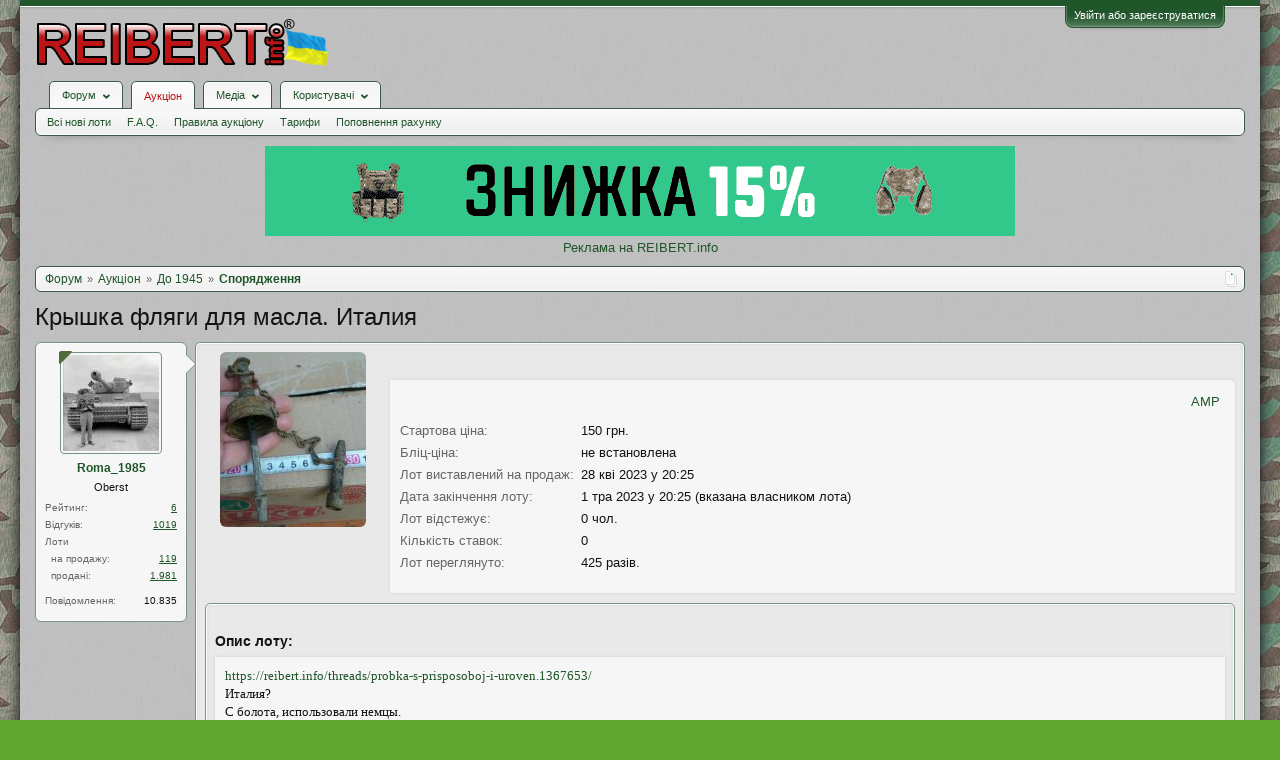

--- FILE ---
content_type: text/html; charset=UTF-8
request_url: https://reibert.info/lots/kryshka-fljagi-dlja-masla-italija.1021870/
body_size: 19420
content:
<!DOCTYPE html>
<html id="XenForo" lang="uk-UA" dir="LTR" class="Public NoJs GalleryLazyLoader LoggedOut NoSidebar  Responsive" xmlns:fb="http://www.facebook.com/2008/fbml">
<head>
  
    <meta charset="utf-8" />
    <meta http-equiv="X-UA-Compatible" content="IE=Edge,chrome=1" />
    
      <meta name="viewport" content="width=device-width, initial-scale=1" />
    
    
      <base href="https://reibert.info/" />
    

    <title>Крышка фляги для масла. Италия | REIBERT.info</title>

    <noscript><style>.JsOnly, .jsOnly { display: none !important; }</style></noscript>
    <link rel="stylesheet" href="css.php?css=xenforo,form,public&amp;style=5&amp;dir=LTR&amp;d=1769338662" />
    <link rel="stylesheet" href="css.php?css=AU_product_list,ak_au_similar_items_activ_lot,ak_au_similar_items_all_new,ak_lot,ak_message_user_info,au_countdown,au_lightbox,bootstrap,cssAukModificator,facebook,login_bar,message_user_info,social_login_buttons,toggleme_auto,toggleme_manual,xengallery_tab_links&amp;style=5&amp;dir=LTR&amp;d=1769338662" />


    

    
	<link href="styles/font-awesome/css/font-awesome.min.css" rel="stylesheet">


    <link rel="icon" href="https://reibert.info/favicon.ico" type="image/x-icon" />
        <link rel="shortcut icon" href="https://reibert.info/favicon.ico" type="image/x-icon" />

        <meta name="msapplication-square70x70logo" content="https://reibert.info/styles/soft_responsive/xenforo/favicon/windows-icon-70-70.png">

        <link rel="apple-touch-icon" href="https://reibert.info/styles/soft_responsive/xenforo/favicon/touch-icon-iphone.png"/>
        <link rel="apple-touch-icon" href="https://reibert.info/styles/soft_responsive/xenforo/favicon/apple-touch-icon.png" />
        <link rel="apple-touch-icon" sizes="57x57" href="https://reibert.info/styles/soft_responsive/xenforo/favicon/apple-touch-icon-57x57.png" />
        <link rel="apple-touch-icon" sizes="152x152" href="https://reibert.info/styles/soft_responsive/xenforo/favicon/touch-icon-ipad.png" />
        <link rel="apple-touch-icon" sizes="180x180" href="https://reibert.info/styles/soft_responsive/xenforo/favicon/touch-icon-iphone-retina.png" />
        <link rel="apple-touch-icon" sizes="167x167" href="https://reibert.info/styles/soft_responsive/xenforo/favicon/touch-icon-ipad-retina.png" />

        <link rel="apple-touch-icon-precomposed" href="https://reibert.info/styles/soft_responsive/xenforo/favicon/apple-touch-icon-precomposed.png" />
        <link rel="apple-touch-icon-precomposed" sizes="57x57" href="https://reibert.info/styles/soft_responsive/xenforo/favicon/apple-touch-icon-57x57-precomposed.png" />
    <link rel="alternate" type="application/rss+xml" title="RSS-стрічка для REIBERT.info" href="forums/-/index.rss" />
    
    
    <meta property="og:site_name" content="REIBERT.info"/>

	<meta property="og:image" content="https://reibert.info/data/attachments/20795/20795477-b46a4f3266d8b4a65b320d44c141a5e3.jpg"/>
	<meta name="twitter:image" content="https://reibert.info/data/attachments/20795/20795477-b46a4f3266d8b4a65b320d44c141a5e3.jpg">
	
<meta property="og:image:width" content="540">
<meta property="og:image:height" content="282">
<meta property="og:type" content="product"/>
<meta property="og:url" content="https://reibert.info/lots/kryshka-fljagi-dlja-masla-italija.1021870/"/>
<meta property="og:title" content="Крышка фляги для масла. Италия"/>

	<meta property="og:description" content="https://reibert.info/threads/probka-s-prisposoboj-i-uroven.1367653/
Италия?
С болота, использовали немцы.
Сталь.
С болота , состояние хорошее.
Диаметр резьбы 3,5 см с загибом 4 см"/>



	<meta property="fb:app_id" content="456922037729820"/>


    <meta http-equiv="cache-control" content="no-cache, no-store, must-revalidate">
<meta http-equiv="pragma" content="no-cache">
<meta http-equiv="expires" content="0">

  
        <!-- App Indexing for Google Search -->
        <link href="android-app://com.quoord.tapatalkpro.activity/tapatalk/reibert.info?location=index&page=1&perpage=20&channel=google-indexing" rel="alternate" />
        <link href="ios-app://307880732/tapatalk/reibert.info?location=index&page=1&perpage=20&channel=google-indexing" rel="alternate" />
        
         <link href="/var/www/reibert.info/mobiquo/smartbanner/manifest.json" rel="manifest">
         
        <meta name="apple-itunes-app" content="app-id=307880732, affiliate-data=at=10lR7C, app-argument=tapatalk://reibert.info?location=index&page=1&perpage=20" />
        



</head>

<body data-floating-nav="" data-sidebar-toggle="900px,Бокова панель">


  
    

<div id="loginBar">
	<div class="pageWidth">
		<div class="pageContent">	
			
			<h3 id="loginBarHandle">
				<label for="LoginControl"><a href="login/" class="concealed noOutline">Увійти або зареєструватися</a></label>
			</h3>
			
			<span class="helper"></span>

			
			
		</div>
	</div>
</div>
  

  <div id="headerMover">

    <header>
      


<div id="header">
	
	
	<div id="logoBlock">
	<div class="pageWidth">
		<div class="pageContent">
			
			
			<div id="logo"><div><a href="https://reibert.info/">
				<span></span>
				<img class="lazyload" data-src="styles/soft_responsive/xenforo/reibert/logo.png" alt="REIBERT.info" />
				
			</a></div></div>
			
			<span class="helper"></span>
			
		</div>
	</div>
</div>


	
	



	
	


<div id="navigationContainer">
<div id="navigation" class="pageWidth ">
	<div class="pageContent">
		<nav>

<div class="navTabs">
	<ul class="publicTabs">
	
		<!-- home -->
		
		

		<!-- extra tabs: home -->
		
		
		
		<!-- forums -->
		
			<li class="navTab forums Popup PopupControl PopupClosed">
			
				
					<a href="https://reibert.info/forums/" class="navLink forumsPopup" rel="Menu"><strong>Форум</strong></a>
					
					<div class="Menu JsOnly tabMenu forumsTabLinks" id="ForumsMenu">
						<div class="primaryContent menuHeader">
							<h3>Форум</h3>
							<div class="muted">Швидкі посилання</div>
						</div>
				
					
					

					<ul class="secondaryContent blockLinksList">
					
						
						
						
						<li><a href="find-new/posts" rel="nofollow">Останні повідомлення</a></li>
						

					
					</ul>

					
					
				</div>
			</li>
		
		
		
		<!-- extra tabs: middle -->
		
		
			
				<li class="navTab auctions selected">
			
				
					<a href="." class="navLink">Аукціон</a>
					<div class="tabLinks">
				
					
					

					<ul class="secondaryContent blockLinksList">
    
    
        <li><a class="ak_au_new_lots" href="?order=date&amp;filter_new_lots=1">Всі нові лоти</a></li>
    

    

    

    <li><a href="forums/aukcion-reibert-info.492/?prefix_id=20">F.A.Q.</a></li>

    <li><a href="threads/pravila-aukciona-reibert.596833/">Правила аукціону</a></li>

    <li><a href="threads/tarify-aukciona.905644/">Тарифи</a></li>
    <li><a href="credits/">Поповнення рахунку</a></li>

</ul>

					
					
						
						
					
				</div>
			</li>
			
		
			
				<li class="navTab xengallery Popup PopupControl PopupClosed">
			
				
					<a href="https://reibert.info/media/" class="navLink extraPopup" rel="Menu"><strong>Медіа</strong></a>
					
					<div class="Menu JsOnly tabMenu xengalleryTabLinks">
						<div class="primaryContent menuHeader">
							<h3>Медіа</h3>
							<div class="muted">Швидкі посилання</div>
						</div>
				
					
					

					

<ul class="secondaryContent blockLinksList xengallery">
	
	
	
	
		
		
	
	<li><a href="find-new/media" rel="nofollow">Нові медіа</a></li>
</ul>

					
					
				</div>
			</li>
			
		
		
		
		
		<!-- members -->
		
			<li class="navTab members Popup PopupControl PopupClosed">
			
				<a href="https://reibert.info/members/" class="navLink" rel="Menu"><strong>Користувачі</strong></a>
				
				
				<div class="Menu JsOnly tabMenu membersTabLinks">
					<div class="primaryContent menuHeader">
						<h3>Користувачі</h3>
						<div class="muted">Швидкі посилання</div>
					</div>
					
					

					<ul class="secondaryContent blockLinksList">
					
						<li><a href="members/">Видатні користувачі</a></li>
						
						<li><a href="online/">Зараз на форумі</a></li>
						<li><a href="recent-activity/">Нещодавня активність</a></li>
						<li><a href="find-new/profile-posts">Нові повідомлення профілю</a></li>
					
					</ul>

					
					
				</div>
			</li>
				

		
		<!-- extra tabs: end -->
		


		<!-- responsive popup -->
		<li class="navTab navigationHiddenTabs Popup PopupControl PopupClosed" style="display:none">	
						
			<a rel="Menu" class="navLink NoPopupGadget"><span class="menuIcon">Меню</span></a>
			
			<div class="Menu JsOnly blockLinksList primaryContent" id="NavigationHiddenMenu"></div>
		</li>


		<!-- no selection -->
		
		
	</ul>
	
	
</div>

<span class="helper"></span>


		</nav>	
	</div>
</div>
</div>
	
</div>

      
      
    </header>

    <div id="content" class="ak_lot">
      <div class="pageWidth">
        <div class="pageContent">
          <!-- main content area -->

          

          

          <div class="overflow_container DesktopOnly">
    <p align="center"><a href="https://specprom-kr.com.ua/militari?utm_source=reibert&utm_medium=banner_up" target="_blank" rel="noopener">
            <img class="lazyload" data-src="https://reibert.info/images/specprom750_2.gif" border="0"
                                                    alt="SPECPROM-KR - новинки тактичного спорядження"></a></p>
    <p align="center"><a href="https://reibert.info/threads/398252/">Реклама на REIBERT.info</a></p>
</div>

          
            <div class="breadBoxTop ">
              
              

<script defer="defer" type="application/javascript">

    var showHomeLink = false;
    var selectedTabId = "auctions";
    var homeTabId = {"_response":"forums"};
    var selectedTab = {"title":"\u0410\u0443\u043a\u0446\u0456\u043e\u043d","href":".","linksTemplate":"auction_navigation_tab","can_create_new_lot":true,"visitor":{},"position":"middle"};
    var navigation = [{"href":"auctions\/do-1945.25\/","value":"\u0414\u043e 1945"},{"href":"auctions\/sporjadzhennja.34\/","value":"\u0421\u043f\u043e\u0440\u044f\u0434\u0436\u0435\u043d\u043d\u044f"}];
    var homeTab = {"title":"\u0424\u043e\u0440\u0443\u043c","href":"https:\/\/reibert.info\/forums\/"};
    var homeLink = "https://reibert.info/forums/";
    var phrase_home = "Головна"
    var position = 1

    var obj_breadcrumb_schema_org = {
        "@context": "https://schema.org/",
        "@type": "BreadcrumbList",
        "itemListElement": []
    }


    function createItem(obj){    
        var ob = {
            "@type": "ListItem",
            "position": position,
            "item": {
                "@id": ( obj.link === '.')? window.location.origin : obj.link,
                "name": obj.name,
            }
        }

        position = ++position;

        return ob;
    }

    if (showHomeLink){
        obj_breadcrumb_schema_org.itemListElement.push(createItem(
            {
                name: phrase_home,
                link: homeLink,
            }
        ));
    } else if (selectedTabId != homeTabId){
        obj_breadcrumb_schema_org.itemListElement.push(createItem(
            {
                name: homeTab.title,
                link: homeTab.href,
            }
        ));
    }


    if (selectedTab){
        obj_breadcrumb_schema_org.itemListElement.push(createItem(
            {
                name: selectedTab.title,
                link: selectedTab.href,
            }
        ));
    }

    if (navigation){

        navigation.map(function (item){

            obj_breadcrumb_schema_org.itemListElement.push(createItem(
                {
                    name: item.value,
                    link: window.location.origin +'/'+ item.href,
                }
            ));
        });
    }

    var el = document.createElement('script');
    el.type = 'application/ld+json';
    el.text = JSON.stringify(obj_breadcrumb_schema_org);
    document.head.appendChild(el)

</script>

<nav>
    
        
            
        
            
        
    

    <fieldset class="breadcrumb">
        <a href="misc/quick-navigation-menu" class="OverlayTrigger jumpMenuTrigger" data-cacheOverlay="true" title="Відкрити швидку навігацію"><!--Перейти до...--></a>

        <div class="boardTitle"><strong>REIBERT.info</strong></div>

        <span class="crumbs">
			
        <span class="crust homeCrumb">
        <a href="https://reibert.info/forums/" class="crumb"><span>Форум</span></a>
        <span class="arrow"><span></span></span>
        </span>
        

        
            <span class="crust selectedTabCrumb">
            <a href="." class="crumb"><span>Аукціон</span></a>
            <span class="arrow"><span>&gt;</span></span>
            </span>
        

        
            
                <span class="crust">
                <a href="auctions/do-1945.25/" class="crumb"><span>До 1945</span></a>
                <span class="arrow"><span>&gt;</span></span>
                </span>
            
                <span class="crust">
                <a href="auctions/sporjadzhennja.34/" class="crumb"><span>Спорядження</span></a>
                <span class="arrow"><span>&gt;</span></span>
                </span>
            
        
        </span>
    </fieldset>
</nav>


            </div>
          

          










          <!--[if lt IE 8]>
          <p class="importantMessage">Ви використовуєте застарілий браузер. Цей та інші сайти можуть Відображатися в ньому некоректно.<br />Необхідно оновити браузер або спробувати використовувати <a href="https://www.google.com/chrome" target="_blank">інший</a>.</p>
          <![endif]-->

          
            
	

	

          

          
            
              <!-- h1 title, description -->
              <div class="titleBar">
                
                <h1>
    
    Крышка фляги для масла. Италия
    
    
    
    
    
</h1>

                
              </div>
            
          

          

          <!-- main template -->
          

<link rel="amphtml" href="https://reibert.info/lots-amp/kryshka-fljagi-dlja-masla-italija.1021870/">



<script type="application/javascript">
    var lots = {"auction_id":1021870,"user_id":44510,"title":"\u041a\u0440\u044b\u0448\u043a\u0430 \u0444\u043b\u044f\u0433\u0438 \u0434\u043b\u044f \u043c\u0430\u0441\u043b\u0430. \u0418\u0442\u0430\u043b\u0438\u044f","message":"[URL]https:\/\/reibert.info\/threads\/probka-s-prisposoboj-i-uroven.1367653\/[\/URL]\n\u0418\u0442\u0430\u043b\u0438\u044f?\n\u0421 \u0431\u043e\u043b\u043e\u0442\u0430, \u0438\u0441\u043f\u043e\u043b\u044c\u0437\u043e\u0432\u0430\u043b\u0438 \u043d\u0435\u043c\u0446\u044b.\n\u0421\u0442\u0430\u043b\u044c.\n\u0421 \u0431\u043e\u043b\u043e\u0442\u0430 , \u0441\u043e\u0441\u0442\u043e\u044f\u043d\u0438\u0435 \u0445\u043e\u0440\u043e\u0448\u0435\u0435.\n\u0414\u0438\u0430\u043c\u0435\u0442\u0440 \u0440\u0435\u0437\u044c\u0431\u044b 3,5 \u0441\u043c \u0441 \u0437\u0430\u0433\u0438\u0431\u043e\u043c 4 \u0441\u043c","status":"finalized","archived":0,"image":null,"min_bid":150,"buy_now":null,"bids":0,"sales":0,"availability":1,"top_bid":0,"top_bidder":0,"placement_date":1682702757,"expiration_date":1682961957,"disadvantage":"<p>\u041d\u043e\u0440\u043c<\/p>","data_array":"a:0:{}","count_question":0,"auction_category_id":34,"delivery_id":0,"delivery_info":"","delivery_nal_pay":0,"payment_id":0,"payment_info":"","isdel":0,"del_reason":null,"expired_flag":0,"no_pay_time":0,"new_expiration_date":0,"reedit_count":12,"have_waitforpay_alert":0,"have_send_alert":0,"have_take_alert":0,"have_buyer_take_alert":0,"count_lot_watch":0,"auto_reedit_lot":0,"auto_reedit_count":0,"buyout_price":0,"premature_sale":0,"union_price":150,"have_nal_pay":0,"is_interesting":0,"no_interesting":0,"payment_deadline_clicks":0,"wait_confirm_clicks":0,"copy":0,"quantity_copies":1,"duplicate_lot":931830,"lot_type":0,"prefix_id":0,"date_of_sale":0,"auto_promotion_lot":0,"send_interesting_lot":0,"first_min_bid":149,"first_buyout_price":0,"allow_offer_price":1,"hide_lot":0,"only_positive_balance":0,"lot_status_date":1682962014,"bid_id":null,"bid_auction_id":null,"bid_user_id":null,"amount":null,"bid_status":null,"bid_data_array":null,"auction_amount":1,"balance":1,"only_cod":0,"only_not_ignore":0,"only_over_one_month":0,"image_order":false,"status_promotion":null,"end_promotion":null,"type_promotion":null,"promotion_id":null,"price_promotion":null,"primary_image":{"attachment_id":22659767,"data_id":20795477,"content_type":"lots","content_id":1021870,"attach_date":1678549031,"temp_hash":"","unassociated":0,"view_count":81,"primary_image":1,"filename":"IMG_20221002_175013.jpg","file_size":629635,"file_hash":"b46a4f3266d8b4a65b320d44c141a5e3","file_path":"%INTERNAL%\/lots\/%FLOOR%\/%DATA_ID%-%HASH%.data","width":1852,"height":2207,"thumbnail_width":146,"thumbnail_height":175,"thumbnailUrl":"data\/attachments\/20795\/20795477-b46a4f3266d8b4a65b320d44c141a5e3.jpg","deleteUrl":"attachments\/img_20221002_175013-jpg.22659767\/delete","viewUrl":"attachments\/img_20221002_175013-jpg.22659767\/","extension":"jpg","order":5},"attachments":{"22659765":{"attachment_id":22659765,"data_id":20795475,"content_type":"lots","content_id":1021870,"attach_date":1678549031,"temp_hash":"","unassociated":0,"view_count":26,"primary_image":0,"filename":"IMG_20221002_175033.jpg","file_size":543021,"file_hash":"49f842ef3a12e7f667493fbe391f542f","file_path":"%INTERNAL%\/lots\/%FLOOR%\/%DATA_ID%-%HASH%.data","width":1661,"height":1971,"thumbnail_width":147,"thumbnail_height":175,"thumbnailUrl":"data\/attachments\/20795\/20795475-49f842ef3a12e7f667493fbe391f542f.jpg","deleteUrl":"attachments\/img_20221002_175033-jpg.22659765\/delete","viewUrl":"attachments\/img_20221002_175033-jpg.22659765\/","extension":"jpg","order":5},"22659766":{"attachment_id":22659766,"data_id":20795476,"content_type":"lots","content_id":1021870,"attach_date":1678549031,"temp_hash":"","unassociated":0,"view_count":31,"primary_image":0,"filename":"IMG_20221002_175055.jpg","file_size":545726,"file_hash":"2df2dd77f2435fffc9dc9b21f8e9198e","file_path":"%INTERNAL%\/lots\/%FLOOR%\/%DATA_ID%-%HASH%.data","width":1539,"height":2282,"thumbnail_width":118,"thumbnail_height":175,"thumbnailUrl":"data\/attachments\/20795\/20795476-2df2dd77f2435fffc9dc9b21f8e9198e.jpg","deleteUrl":"attachments\/img_20221002_175055-jpg.22659766\/delete","viewUrl":"attachments\/img_20221002_175055-jpg.22659766\/","extension":"jpg","order":5},"22659767":{"attachment_id":22659767,"data_id":20795477,"content_type":"lots","content_id":1021870,"attach_date":1678549031,"temp_hash":"","unassociated":0,"view_count":81,"primary_image":1,"filename":"IMG_20221002_175013.jpg","file_size":629635,"file_hash":"b46a4f3266d8b4a65b320d44c141a5e3","file_path":"%INTERNAL%\/lots\/%FLOOR%\/%DATA_ID%-%HASH%.data","width":1852,"height":2207,"thumbnail_width":146,"thumbnail_height":175,"thumbnailUrl":"data\/attachments\/20795\/20795477-b46a4f3266d8b4a65b320d44c141a5e3.jpg","deleteUrl":"attachments\/img_20221002_175013-jpg.22659767\/delete","viewUrl":"attachments\/img_20221002_175013-jpg.22659767\/","extension":"jpg","order":5},"22659768":{"attachment_id":22659768,"data_id":20795478,"content_type":"lots","content_id":1021870,"attach_date":1678549031,"temp_hash":"","unassociated":0,"view_count":25,"primary_image":0,"filename":"IMG_20221002_175118.jpg","file_size":609410,"file_hash":"15429c9e0b2c3250f1cbe9070b54682a","file_path":"%INTERNAL%\/lots\/%FLOOR%\/%DATA_ID%-%HASH%.data","width":1972,"height":1762,"thumbnail_width":175,"thumbnail_height":156,"thumbnailUrl":"data\/attachments\/20795\/20795478-15429c9e0b2c3250f1cbe9070b54682a.jpg","deleteUrl":"attachments\/img_20221002_175118-jpg.22659768\/delete","viewUrl":"attachments\/img_20221002_175118-jpg.22659768\/","extension":"jpg","order":5}},"extra_data":[],"open_disput_count":0,"current_price":150,"original_lot_Info":{"auction_id":931830,"user_id":44510,"title":"\u041a\u0440\u044b\u0448\u043a\u0430 \u0444\u043b\u044f\u0433\u0438 \u0434\u043b\u044f \u043c\u0430\u0441\u043b\u0430. \u0418\u0442\u0430\u043b\u0438\u044f","message":"[URL]https:\/\/reibert.info\/threads\/probka-s-prisposoboj-i-uroven.1367653\/[\/URL]\n\u0418\u0442\u0430\u043b\u0438\u044f?\n\u0421 \u0431\u043e\u043b\u043e\u0442\u0430, \u0438\u0441\u043f\u043e\u043b\u044c\u0437\u043e\u0432\u0430\u043b\u0438 \u043d\u0435\u043c\u0446\u044b.","status":"finalized","archived":0,"image":"-1","min_bid":149,"buy_now":null,"bids":0,"sales":0,"availability":1,"top_bid":0,"top_bidder":0,"placement_date":1678279616,"expiration_date":1678538816,"disadvantage":"\u041d\u043e\u0440\u043c","data_array":"a:0:{}","count_question":7,"auction_category_id":34,"delivery_id":0,"delivery_info":"","delivery_nal_pay":0,"payment_id":0,"payment_info":"","isdel":0,"del_reason":null,"expired_flag":0,"no_pay_time":0,"new_expiration_date":0,"reedit_count":32,"have_waitforpay_alert":0,"have_send_alert":0,"have_take_alert":0,"have_buyer_take_alert":0,"count_lot_watch":0,"auto_reedit_lot":0,"auto_reedit_count":6,"buyout_price":0,"premature_sale":0,"union_price":149,"have_nal_pay":2,"is_interesting":0,"no_interesting":1,"payment_deadline_clicks":0,"wait_confirm_clicks":0,"copy":0,"quantity_copies":1,"duplicate_lot":0,"lot_type":0,"prefix_id":0,"date_of_sale":0,"auto_promotion_lot":0,"send_interesting_lot":0,"first_min_bid":150,"first_buyout_price":0,"allow_offer_price":0,"hide_lot":0,"only_positive_balance":0,"lot_status_date":1678538866},"messageHtml":"<a href=\"https:\/\/reibert.info\/threads\/probka-s-prisposoboj-i-uroven.1367653\/\" class=\"internalLink\">https:\/\/reibert.info\/threads\/probka-s-prisposoboj-i-uroven.1367653\/<\/a><br \/>\n\u0418\u0442\u0430\u043b\u0438\u044f?<br \/>\n\u0421 \u0431\u043e\u043b\u043e\u0442\u0430, \u0438\u0441\u043f\u043e\u043b\u044c\u0437\u043e\u0432\u0430\u043b\u0438 \u043d\u0435\u043c\u0446\u044b.<br \/>\n\u0421\u0442\u0430\u043b\u044c.<br \/>\n\u0421 \u0431\u043e\u043b\u043e\u0442\u0430 , \u0441\u043e\u0441\u0442\u043e\u044f\u043d\u0438\u0435 \u0445\u043e\u0440\u043e\u0448\u0435\u0435.<br \/>\n\u0414\u0438\u0430\u043c\u0435\u0442\u0440 \u0440\u0435\u0437\u044c\u0431\u044b 3,5 \u0441\u043c \u0441 \u0437\u0430\u0433\u0438\u0431\u043e\u043c 4 \u0441\u043c"};
    var obj_ak_lot = {
        "@context": "https://schema.org/",
        "@type": "Product",
        "name": "Крышка фляги для масла. Италия",
        "image": "https://reibert.info/attachments/img_20221002_175013-jpg.22659767/",
        "description": lots.message,
        "category": "Спорядження",
        "disambiguatingDescription": "Продаж військового спорядження та екіпірування до 1945 року.",
        "offers": {
            "@type": "AggregateOffer",
            "lowPrice": "150",
            "price": "150",
            "priceCurrency": "UAH",
            "availabilityEnds": "1 тра 2023 у 20:25",
            "url": "https://reibert.info/lots/kryshka-fljagi-dlja-masla-italija.1021870/",
        },
        "startDate": "28 кві 2023 у 20:25"
    };

    var el = document.createElement('script');
    el.type = 'application/ld+json';
    el.text = JSON.stringify(obj_ak_lot);
    document.head.appendChild(el)
</script>








<!--marlboro-->



<!--marlboro and-->






    






<script defer="defer" type="application/javascript">
    var obj_shema_org = {
        "@context": "https://schema.org/",
        "@type": "Person",
        "name": "Roma_1985",
        "image": "https://reibert.info/data/avatars/m/44/44510.jpg?1586513748",
        "jobTitle": "Oberst",
        "gender": "Чоловіча"
    };


    var el = document.createElement('script');
    el.type = 'application/ld+json';
    el.text = JSON.stringify(obj_shema_org);
    document.head.appendChild(el)
</script>


<div class="messageUserInfo">
    <div class="messageUserBlock">
        
            <div class="avatarHolder">
                <span class="helper"></span>
                <a href="members/roma_1985.44510/" class="avatar Av44510m" data-avatarhtml="true"><img src="data/avatars/m/44/44510.jpg?1586513748" width="96" height="96" alt="Roma_1985" /></a>
                
                    <span class="Tooltip onlineMarker" title="Онлайн" data-offsetX="-22" data-offsetY="-8"></span>
                <!-- slot: message_user_info_avatar -->
            </div>
        

        
            
                <h3 class="userText">
                    <a href="members/roma_1985.44510/" class="username" dir="auto">Roma_1985</a>
                    <em class="userTitle">Oberst</em>
                    
                    <!-- slot: message_user_info_text -->
                </h3>
            

    <div class="extraUserInfo extraUserInfo-auction">
        <dl class="pairsJustified">
            <dt>Рейтинг:</dt>
            <dd><a style="text-decoration:underline;" href="members/44510#auction_tab">6</a></dd>
        </dl>
        
            <dl class="pairsJustified">
                <dt>Відгуків:</dt>
                <dd><a style="text-decoration:underline;" href="auction-history/reviews?user_id=44510">1019</a></dd>
            </dl>
        
        <dl class="pairsJustified lots">
            <dt>Лоти</dt>
            <dd></dd>
        </dl>
        <dl class="pairsJustified extra">
            <dt>&nbsp;&nbsp;на продажу:</dt>
            <dd><a style="text-decoration:underline;" href="auction/roma_1985.44510/">119</a></dd>
        </dl>
        <dl class="pairsJustified extra">
            <dt>&nbsp;&nbsp;продані:</dt>
            <dd><a style="text-decoration:underline;" href="auction/roma_1985.44510/sold">1.981</a></dd>
        </dl>
    </div>


            
                <div class="extraUserInfo">
                    
                        
                            

                            

                            
                                <dl class="pairsJustified">
                                    <dt>Повідомлення:</dt>
                                    <dd><a href="search/member?user_id=44510" class="concealed" rel="nofollow">10.835</a></dd>
                                </dl>
                            

                            

                            


                            

                            

                            


                            

                            

                        
                        
                    
                </div>
            

        

        <span class="arrow"><span></span></span>
    </div>
</div>

<div id="lot_page" class="primaryContent">

    
        <div class="primary_image">
            <a class="LbTrigger" data-href="misc/lightbox" target="_blank" href="attachments/img_20221002_175013-jpg.22659767/">
                <img src="data/attachments/20795/20795477-b46a4f3266d8b4a65b320d44c141a5e3.jpg" alt="Крышка фляги для масла. Италия" class="LbImage"/>
            </a>
        </div>
    

    <div class="mixdata">
        





    
         <div class="AuctionInfo primaryContent">
                

                

                
            </div>
    
    
        
    

    

        <div class="AuctionInfo primaryContent primary_info">

    <div class="top_content_main">
    <div class="first_block">
        <div id="user_panel">
            <a class="primary"
               href="https://reibert.info/lots-amp/kryshka-fljagi-dlja-masla-italija.1021870/">AMP</a>
            
        </div>
    </div>
</div>





    

    <div class="section">

        

<div class="primaryInfoText primaryShortInfoGrid">
    <div>
        <span class="lot_page__primary_info__fieldName">
            Стартова ціна:
        </span>
    </div>
    <div>
        150 грн.
    </div>
</div>


    <div class="primaryInfoText primaryShortInfoGrid">
        <div>
                    <span class="lot_page__primary_info__fieldName">
                        Бліц-ціна:
                    </span>
        </div>
        <div>
            не встановлена
        </div>
    </div>


<div class="primaryInfoText primaryInfoGrid">
    <div>
        <span class="lot_page__primary_info__fieldName">
            Лот виставлений на продаж:
        </span>
    </div>
    <div>
        28 кві 2023 у 20:25
    </div>
</div>
<div class="primaryInfoText primaryInfoGrid">
    <div>
                <span class="lot_page__primary_info__fieldName">
                    Дата закінчення лоту:
                </span>
    </div>
    <div>
        
            1 тра 2023 у 20:25 (вказана власником лота)
            
    </div>
</div>



<div class="primaryInfoText primaryShortInfoGrid">
    <div>
                <span class="lot_page__primary_info__fieldName">
                    Лот відстежує:
                </span>
    </div>
    <div>
        0 чол.
    </div>
</div>



<div class="primaryInfoText primaryShortInfoGrid">
    <div>
                <span class="lot_page__primary_info__fieldName">
                    Кількість ставок:
                </span>
    </div>
    <div>
        0
    </div>
</div>

<div class="primaryInfoText primaryShortInfoGrid">
    <div>
                <span class="lot_page__primary_info__fieldName">
                    Лот переглянуто:
                </span>
    </div>
    <div>
        
            425 разів.
        
    </div>
</div>



        

        


        
    </div>

    
<div class="section bid_button">
    

    

    



    

        

        

        

        

        
            
        

        

    
</div>




    
</div>

    </div>
    <div class="section secondaryInfoData">
        
    
        

        

    









<div class="primaryContent">
    
           <div class="secondaryContent">
        <h3 class="textHeading">
            Опис лоту:
        </h3>
        <article>
            <blockquote class="messageText ugc baseHtml">
               <a href="https://reibert.info/threads/probka-s-prisposoboj-i-uroven.1367653/" class="internalLink">https://reibert.info/threads/probka-s-prisposoboj-i-uroven.1367653/</a><br />
Италия?<br />
С болота, использовали немцы.<br />
Сталь.<br />
С болота , состояние хорошее.<br />
Диаметр резьбы 3,5 см с загибом 4 см
            </blockquote>
        </article>
    </div>
    
    
           <div class="secondaryContent">
        <h3 class="textHeading">
            Недоліки лоту:
        </h3>
        <article>
            <blockquote class="messageText ugc baseHtml">
               <p>Норм</p>
            </blockquote>
        </article>
    </div>
    
</div>
<div class="primaryContent">
    <h3 class="textHeading">Додаткові зображення лоту:</h3>
    <div id="gallery">
        
            
                <a class="LbTrigger" data-href="misc/lightbox" target="_blank" href="attachments/img_20221002_175033-jpg.22659765/">
                    <img src="data/attachments/20795/20795475-49f842ef3a12e7f667493fbe391f542f.jpg" alt="Крышка фляги для масла. Италия" class="LbImage"/>
                </a>
            
        
            
                <a class="LbTrigger" data-href="misc/lightbox" target="_blank" href="attachments/img_20221002_175055-jpg.22659766/">
                    <img src="data/attachments/20795/20795476-2df2dd77f2435fffc9dc9b21f8e9198e.jpg" alt="Крышка фляги для масла. Италия" class="LbImage"/>
                </a>
            
        
            
        
            
                <a class="LbTrigger" data-href="misc/lightbox" target="_blank" href="attachments/img_20221002_175118-jpg.22659768/">
                    <img src="data/attachments/20795/20795478-15429c9e0b2c3250f1cbe9070b54682a.jpg" alt="Крышка фляги для масла. Италия" class="LbImage"/>
                </a>
            
        
    </div>
</div>



<div class="secondaryContent">
    <div id="similarlist">


        
            <noindex>
<div class="similar_items_all">
    <div class="iheader_block">
        <div class="ilink">


        </div>
        <div class="iheader"><h3 class="textHeading">Інші лоти продавця</h3></div>
    </div>
    <ol>
        
            <li class="secondaryContent">

                <div class="iimage auctionimage">
                    <a href="lots/pedal-upravlenija-s-texniki.855930/">
                        <img src="data/attachments/20114/20114477-534d75ec318e6be15a8e68c2f20c16de.jpg" alt="Педаль управления с техники."  class="avatar"/>
                    </a>
                </div>
                <div class="iinfo">
                    <div class="ititle"><a  style="font-weight: bold;" href="lots/pedal-upravlenija-s-texniki.855930/">Педаль управления с техники.</a></div>
                    
                    <div class="secondRow">
                        <div class="idesc">БТР скорее всего 250/251
Рейх.
Прочная деталь.+ Бонус.
На болтах видно...</div>
                    </div>
                </div>
                <div class="iprice">250 грн.</div>
            </li>
        
            <li class="secondaryContent">

                <div class="iimage auctionimage">
                    <a href="lots/tormoznaja-kolodka-moto.1291198/">
                        <img src="data/attachments/23417/23417390-688deea3b43a13cf30fc860b3d099421.jpg" alt="Тормозная колодка,мото."  class="avatar"/>
                    </a>
                </div>
                <div class="iinfo">
                    <div class="ititle"><a  style="font-weight: bold;" href="lots/tormoznaja-kolodka-moto.1291198/">Тормозная колодка,мото.</a></div>
                    
                    <div class="secondRow">
                        <div class="idesc">https://reibert.info/threads/detal-sluchajno-ne-s-motocikla.1458956/#pos...</div>
                    </div>
                </div>
                <div class="iprice">150 грн.</div>
            </li>
        
            <li class="secondaryContent">

                <div class="iimage auctionimage">
                    <a href="lots/kpp-renault-ahn-i-avtozapchasti.1705081/">
                        <img src="data/attachments/19203/19203163-84aac5e8b35a807eaf19999285da5bcc.jpg" alt="Кпп Renault AHN и автозапчасти."  class="avatar"/>
                    </a>
                </div>
                <div class="iinfo">
                    <div class="ititle"><a  style="font-weight: bold;" href="lots/kpp-renault-ahn-i-avtozapchasti.1705081/">Кпп Renault AHN и автозапчасти.</a></div>
                    
                    <div class="secondRow">
                        <div class="idesc">https://reibert.info/threads/detali-s-vmv-na-opredelenie.1198114/ по...</div>
                    </div>
                </div>
                <div class="iprice">11000 грн.</div>
            </li>
        
            <li class="secondaryContent">

                <div class="iimage auctionimage">
                    <a href="lots/kryshka-s-texniki.1251653/">
                        <img src="data/attachments/23454/23454820-5c65171ac973419a6137fbbfce4fffca.jpg" alt="Крышка с техники"  class="avatar"/>
                    </a>
                </div>
                <div class="iinfo">
                    <div class="ititle"><a  style="font-weight: bold;" href="lots/kryshka-s-texniki.1251653/">Крышка с техники</a></div>
                    
                    <div class="secondRow">
                        <div class="idesc">https://reibert.info/threads/disk-avtomobilja.1458225/#post-15954999...</div>
                    </div>
                </div>
                <div class="iprice">199 грн.</div>
            </li>
        
            <li class="secondaryContent">

                <div class="iimage auctionimage">
                    <a href="lots/sjomnik-podshipnikov-vmv.1480292/">
                        <img src="data/attachments/23368/23368094-a8eb4dfa8be279485939d3ca25ec61d2.jpg" alt="Съёмник подшипников .ВМВ."  class="avatar"/>
                    </a>
                </div>
                <div class="iinfo">
                    <div class="ititle"><a  style="font-weight: bold;" href="lots/sjomnik-podshipnikov-vmv.1480292/">Съёмник подшипников .ВМВ.</a></div>
                    
                    <div class="secondRow">
                        <div class="idesc">Сброс по немцах.</div>
                    </div>
                </div>
                <div class="iprice">202 грн.</div>
            </li>
        
            <li class="secondaryContent">

                <div class="iimage auctionimage">
                    <a href="lots/detal-s-texniki-wh.1473640/">
                        <img src="data/attachments/24932/24932601-ab5ad41fc397816cd764c06096aed987.jpg" alt="Деталь с техники WH."  class="avatar"/>
                    </a>
                </div>
                <div class="iinfo">
                    <div class="ititle"><a  style="font-weight: bold;" href="lots/detal-s-texniki-wh.1473640/">Деталь с техники WH.</a></div>
                    
                    <div class="secondRow">
                        <div class="idesc">Какой то клапан ? 
По 44 году, с немецкой техники</div>
                    </div>
                </div>
                <div class="iprice">150 грн.</div>
            </li>
        
            <li class="secondaryContent">

                <div class="iimage auctionimage">
                    <a href="lots/shpora-kavalerijskaja-vermaxt.1669124/">
                        <img src="data/attachments/25539/25539197-77fec3d1f879fb9b3669b99af70f98af.jpg" alt="Шпора кавалерийская, Вермахт"  class="avatar"/>
                    </a>
                </div>
                <div class="iinfo">
                    <div class="ititle"><a  style="font-weight: bold;" href="lots/shpora-kavalerijskaja-vermaxt.1669124/">Шпора кавалерийская, Вермахт</a></div>
                    
                    <div class="secondRow">
                        <div class="idesc">С болота, с ремешком. 1944 й …
Клейм не видел.
Латунная.
Есть подгиб.</div>
                    </div>
                </div>
                <div class="iprice">300 грн.</div>
            </li>
        
            <li class="secondaryContent">

                <div class="iimage auctionimage">
                    <a href="lots/za-xrabrost-4-st.1740282/">
                        <img src="data/attachments/26452/26452053-d9fcff77a7d2eb40a0e8a308daf5ba2c.jpg" alt="За Храбрость 4 ст."  class="avatar"/>
                    </a>
                </div>
                <div class="iinfo">
                    <div class="ititle"><a  style="font-weight: bold;" href="lots/za-xrabrost-4-st.1740282/">За Храбрость 4 ст.</a></div>
                    
                    <div class="secondRow">
                        <div class="idesc">Оригинал. Серебро.
На фото.
Доп. фото без проблем если надо.</div>
                    </div>
                </div>
                <div class="iprice">7900 грн.</div>
            </li>
        
            <li class="secondaryContent">

                <div class="iimage auctionimage">
                    <a href="lots/kardannyj-val-horch-108.1736366/">
                        <img src="data/attachments/24210/24210168-a37b18a189a751ef6fd7a91cf69bbc2b.jpg" alt="Карданный вал. Horch 108"  class="avatar"/>
                    </a>
                </div>
                <div class="iinfo">
                    <div class="ititle"><a  style="font-weight: bold;" href="lots/kardannyj-val-horch-108.1736366/">Карданный вал. Horch 108</a></div>
                    
                    <div class="secondRow">
                        <div class="idesc">С болота. Состояние на фото. Есть местами повреждения.
Хорьх 108....</div>
                    </div>
                </div>
                <div class="iprice">3700 грн.</div>
            </li>
        
            <li class="secondaryContent">

                <div class="iimage auctionimage">
                    <a href="lots/udarnik-nemeckoj-pushki.1715676/">
                        <img src="data/attachments/24228/24228437-23d23d2cebe37aab8e4e04465ba06a09.jpg" alt="Ударник  немецкой пушки"  class="avatar"/>
                    </a>
                </div>
                <div class="iinfo">
                    <div class="ititle"><a  style="font-weight: bold;" href="lots/udarnik-nemeckoj-pushki.1715676/">Ударник  немецкой пушки</a></div>
                    
                    <div class="secondRow">
                        <div class="idesc">-10,5 см пушка или гаубица. Рейх, сост. супер. С болота.
Необычный, нет...</div>
                    </div>
                </div>
                <div class="iprice">500 грн.</div>
            </li>
        
    </ol>
</div>
</noindex>
        


        
            <noindex>
<div class="similar_items_all">
    <div class="iheader_block">
        <div class="ilink">


        </div>
        <div class="iheader"><h3 class="textHeading">Інші схожі лоти</h3></div>
    </div>
    <ol>
        
            <li class="secondaryContent">

                <div class="iimage auctionimage">
                    <a href="lots/t-originalnaja-jomkost-dlja-vody-i.1122715/">
                        <img src="data/attachments/22487/22487564-f9b41dd3e0f7f1f8f3351bff0970091c.jpg" alt="#Т  Оригинальная ёмкость для воды и..."  class="avatar"/>
                    </a>
                </div>
                <div class="iinfo">
                    <div class="ititle"><a  style="font-weight: bold;" href="lots/t-originalnaja-jomkost-dlja-vody-i.1122715/">#Т  Оригинальная ёмкость для воды и...</a></div>
                    
                    <div class="secondRow">
                        <div class="idesc">Оригинальная ёмкость для воды и прочего производства Франции
Обьем 1,6...</div>
                    </div>
                </div>
                <div class="iprice">750 грн.</div>
            </li>
        
            <li class="secondaryContent">

                <div class="iimage auctionimage">
                    <a href="lots/2e-kotelok-armii-francii-z-okopnoju.1270311/">
                        <img src="data/attachments/23601/23601103-c4385fb057e9d8d5e77a6c50cbce0bdc.jpg" alt="2Е# Котелок арміі Франціі з окопною..."  class="avatar"/>
                    </a>
                </div>
                <div class="iinfo">
                    <div class="ititle"><a  style="font-weight: bold;" href="lots/2e-kotelok-armii-francii-z-okopnoju.1270311/">2Е# Котелок арміі Франціі з окопною...</a></div>
                    
                    <div class="secondRow">
                        <div class="idesc">Котелок арміі Франціі з окопною творчістю.</div>
                    </div>
                </div>
                <div class="iprice">1200 грн.</div>
            </li>
        
            <li class="secondaryContent">

                <div class="iimage auctionimage">
                    <a href="lots/gazbak.1726865/">
                        <img src="data/attachments/26378/26378616-9e170227767e8986f6608c13e88dd7ea.jpg" alt="Газбак"  class="avatar"/>
                    </a>
                </div>
                <div class="iinfo">
                    <div class="ititle"><a  style="font-weight: bold;" href="lots/gazbak.1726865/">Газбак</a></div>
                    
                    <div class="secondRow">
                        <div class="idesc">На фото</div>
                    </div>
                </div>
                <div class="iprice">1600 грн.</div>
            </li>
        
            <li class="secondaryContent">

                <div class="iimage auctionimage">
                    <a href="lots/2-upakovki-plenok-k-protivogazam-rkka.1087020/">
                        <img src="data/attachments/22190/22190313-2cd37c13c528c5734415f5e406b22049.jpg" alt="2 упаковки пленок к противогазам РККА..."  class="avatar"/>
                    </a>
                </div>
                <div class="iinfo">
                    <div class="ititle"><a  style="font-weight: bold;" href="lots/2-upakovki-plenok-k-protivogazam-rkka.1087020/">2 упаковки пленок к противогазам РККА...</a></div>
                    
                    <div class="secondRow">
                        <div class="idesc">Лесной коп . 2 коробки с содержимым - пленки , прокладки и инструкции...</div>
                    </div>
                </div>
                <div class="iprice">300 грн.</div>
            </li>
        
            <li class="secondaryContent">

                <div class="iimage auctionimage">
                    <a href="lots/moto-ochki.1712169/">
                        <img src="data/attachments/24806/24806790-e0a73bc34b8369e695b269e3b846cae0.jpg" alt="Мото очки"  class="avatar"/>
                    </a>
                </div>
                <div class="iinfo">
                    <div class="ititle"><a  style="font-weight: bold;" href="lots/moto-ochki.1712169/">Мото очки</a></div>
                    
                    <div class="secondRow">
                        <div class="idesc">Мото очки от пыли состояние хорошее резинка нормальная</div>
                    </div>
                </div>
                <div class="iprice">5500 грн.</div>
            </li>
        
            <li class="secondaryContent">

                <div class="iimage auctionimage">
                    <a href="lots/protivogaznyj-bak.1727165/">
                        <img src="data/attachments/26157/26157811-4aef6e7c5c8b1b3fbcf21b6a3b46de2e.jpg" alt="Противогазный бак"  class="avatar"/>
                    </a>
                </div>
                <div class="iinfo">
                    <div class="ititle"><a  style="font-weight: bold;" href="lots/protivogaznyj-bak.1727165/">Противогазный бак</a></div>
                    
                    <div class="secondRow">
                        <div class="idesc">Какой-то деятель, вскрыл лаком</div>
                    </div>
                </div>
                <div class="iprice">750 грн.</div>
            </li>
        
            <li class="secondaryContent">

                <div class="iimage auctionimage">
                    <a href="lots/tubus-protigazu-3-rejx.1678398/">
                        <img src="data/attachments/26101/26101892-1645ab893779f29c5517c63bb0b038a1.jpg" alt="Тубус протигазу 3 рейх"  class="avatar"/>
                    </a>
                </div>
                <div class="iinfo">
                    <div class="ititle"><a  style="font-weight: bold;" href="lots/tubus-protigazu-3-rejx.1678398/">Тубус протигазу 3 рейх</a></div>
                    
                    <div class="secondRow">
                        <div class="idesc">По фото</div>
                    </div>
                </div>
                <div class="iprice">1000 грн.</div>
            </li>
        
            <li class="secondaryContent">

                <div class="iimage auctionimage">
                    <a href="lots/nemeckij-gazbak.1704888/">
                        <img src="data/attachments/26258/26258291-e7930938054585c319f49fb92deed286.jpg" alt="Немецкий газбак."  class="avatar"/>
                    </a>
                </div>
                <div class="iinfo">
                    <div class="ititle"><a  style="font-weight: bold;" href="lots/nemeckij-gazbak.1704888/">Немецкий газбак.</a></div>
                    
                    <div class="secondRow">
                        <div class="idesc">Немецкий газбак. Состояние по фото. Выкопан в Волынской области на позиции.</div>
                    </div>
                </div>
                <div class="iprice">505 грн.</div>
            </li>
        
            <li class="secondaryContent">

                <div class="iimage auctionimage">
                    <a href="lots/birki.1643539/">
                        <img src="data/attachments/22697/22697365-3774fdc6b6a6d74a4bf3c0dfb76937c2.jpg" alt="Бірки"  class="avatar"/>
                    </a>
                </div>
                <div class="iinfo">
                    <div class="ititle"><a  style="font-weight: bold;" href="lots/birki.1643539/">Бірки</a></div>
                    
                    <div class="secondRow">
                        <div class="idesc">Копані на німцях бойових дій</div>
                    </div>
                </div>
                <div class="iprice">100 грн.</div>
            </li>
        
            <li class="secondaryContent">

                <div class="iimage auctionimage">
                    <a href="lots/lopata-rkka.1529706/">
                        <img src="data/attachments/24406/24406842-4d3637caa6bab3fb43edfed153678785.jpg" alt="Лопата РККА"  class="avatar"/>
                    </a>
                </div>
                <div class="iinfo">
                    <div class="ititle"><a  style="font-weight: bold;" href="lots/lopata-rkka.1529706/">Лопата РККА</a></div>
                    
                    <div class="secondRow">
                        <div class="idesc">Лопата РККА

 Лопата РККА
Переходная модель, 
обр. 1942\43 гг.
В...</div>
                    </div>
                </div>
                <div class="iprice">1500 грн.</div>
            </li>
        
    </ol>
</div>
</noindex>
        

    </div>
</div>







    </div>
    
    <input type="hidden" id="auction_id" value="1021870" name="auction_id"/>
    <input type="hidden" value="" name="reedit"/>
</div>





          <div class="overflow_container DesktopOnly">
<p align="center"><a href="https://safari-ukraina.com/" target="_blank"><img src="https://reibert.info/images/safari.gif" border="0" alt="Сафарі"></a></p>
<p align="center"><a href="https://reibert.info/threads/398252/">Реклама на REIBERT.info</a></p>
</div>

          
            <!-- login form, to be moved to the upper drop-down -->




    
    


<form action="login/login" method="post" class="xenForm eAuth" id="login" style="display:none">

    
        <ul id="eAuthUnit">
            
                
        
                    

                        
                        <li><a href="register/facebook?reg=1"
                               class="fbLogin" tabindex="110"><span>Увійти через Facebook</span></a></li>
                    

                    

                    
                
	

	
	
	
		<li><a href="register/google?reg=1" class="googleLogin"><span>Login with Google</span></a></li>
	


            
        </ul>
    

    <div id="status">
    </div>

    <div class="ctrlWrapper">
        <dl class="ctrlUnit">
            <dt><label for="LoginControl">Ваше ім'я або e-mail:</label></dt>
            <dd><input type="text" name="login" id="LoginControl" class="textCtrl" tabindex="101" /></dd>
        </dl>

        
            <dl class="ctrlUnit">
                <dt>
                    <label for="ctrl_password">У Вас вже є обліковий запис?</label>
                </dt>
                <dd>
                    <ul>
                        <li><label for="ctrl_not_registered"><input type="radio" name="register" value="1" id="ctrl_not_registered" tabindex="105" />
                                Немає, зареєструватися зараз.</label></li>
                        <li><label for="ctrl_registered"><input type="radio" name="register" value="0" id="ctrl_registered" tabindex="105" checked="checked" class="Disabler" />
                                Так, мій пароль:</label></li>
                        <li id="ctrl_registered_Disabler">
                            <input type="password" name="password" class="textCtrl" id="ctrl_password" tabindex="102" />
                            <div class="lostPassword"><a href="lost-password/" class="OverlayTrigger OverlayCloser" tabindex="106">Забули пароль?</a></div>
                        </li>
                    </ul>
                </dd>
            </dl>
            

        <dl class="ctrlUnit submitUnit">
            <dt></dt>
            <dd>
                <input type="submit" class="button primary" value="Вхід" tabindex="104" data-loginPhrase="Вхід" data-signupPhrase="Реєстрація" />
                <label for="ctrl_remember" class="rememberPassword"><input type="checkbox" name="remember" value="1" id="ctrl_remember" tabindex="103" /> Запам'ятати мене</label>
            </dd>
        </dl>
    </div>

    <input type="hidden" name="cookie_check" value="1" />
    <input type="hidden" name="redirect" value="/lots/kryshka-fljagi-dlja-masla-italija.1021870/" />
    <input type="hidden" name="_xfToken" value="" />

</form>
          

          

      
        <div class="breadBoxBottom">

<script defer="defer" type="application/javascript">

    var showHomeLink = false;
    var selectedTabId = "auctions";
    var homeTabId = {"_response":"forums"};
    var selectedTab = {"title":"\u0410\u0443\u043a\u0446\u0456\u043e\u043d","href":".","linksTemplate":"auction_navigation_tab","can_create_new_lot":true,"visitor":{},"position":"middle"};
    var navigation = [{"href":"auctions\/do-1945.25\/","value":"\u0414\u043e 1945"},{"href":"auctions\/sporjadzhennja.34\/","value":"\u0421\u043f\u043e\u0440\u044f\u0434\u0436\u0435\u043d\u043d\u044f"}];
    var homeTab = {"title":"\u0424\u043e\u0440\u0443\u043c","href":"https:\/\/reibert.info\/forums\/"};
    var homeLink = "https://reibert.info/forums/";
    var phrase_home = "Головна"
    var position = 1

    var obj_breadcrumb_schema_org = {
        "@context": "https://schema.org/",
        "@type": "BreadcrumbList",
        "itemListElement": []
    }


    function createItem(obj){    
        var ob = {
            "@type": "ListItem",
            "position": position,
            "item": {
                "@id": ( obj.link === '.')? window.location.origin : obj.link,
                "name": obj.name,
            }
        }

        position = ++position;

        return ob;
    }

    if (showHomeLink){
        obj_breadcrumb_schema_org.itemListElement.push(createItem(
            {
                name: phrase_home,
                link: homeLink,
            }
        ));
    } else if (selectedTabId != homeTabId){
        obj_breadcrumb_schema_org.itemListElement.push(createItem(
            {
                name: homeTab.title,
                link: homeTab.href,
            }
        ));
    }


    if (selectedTab){
        obj_breadcrumb_schema_org.itemListElement.push(createItem(
            {
                name: selectedTab.title,
                link: selectedTab.href,
            }
        ));
    }

    if (navigation){

        navigation.map(function (item){

            obj_breadcrumb_schema_org.itemListElement.push(createItem(
                {
                    name: item.value,
                    link: window.location.origin +'/'+ item.href,
                }
            ));
        });
    }

    var el = document.createElement('script');
    el.type = 'application/ld+json';
    el.text = JSON.stringify(obj_breadcrumb_schema_org);
    document.head.appendChild(el)

</script>

<nav>
    
        
            
        
            
        
    

    <fieldset class="breadcrumb">
        <a href="misc/quick-navigation-menu" class="OverlayTrigger jumpMenuTrigger" data-cacheOverlay="true" title="Відкрити швидку навігацію"><!--Перейти до...--></a>

        <div class="boardTitle"><strong>REIBERT.info</strong></div>

        <span class="crumbs">
			
        <span class="crust homeCrumb">
        <a href="https://reibert.info/forums/" class="crumb"><span>Форум</span></a>
        <span class="arrow"><span></span></span>
        </span>
        

        
            <span class="crust selectedTabCrumb">
            <a href="." class="crumb"><span>Аукціон</span></a>
            <span class="arrow"><span>&gt;</span></span>
            </span>
        

        
            
                <span class="crust">
                <a href="auctions/do-1945.25/" class="crumb"><span>До 1945</span></a>
                <span class="arrow"><span>&gt;</span></span>
                </span>
            
                <span class="crust">
                <a href="auctions/sporjadzhennja.34/" class="crumb"><span>Спорядження</span></a>
                <span class="arrow"><span>&gt;</span></span>
                </span>
            
        
        </span>
    </fieldset>
</nav>

</div>
      

      

    </div>
  </div>
  </div>

  </div>

  <footer id="forumFooter">
    
    


	<div class="footer">
		<div class="pageWidth">
			<div class="pageContent">
				
					<dl class="choosers">
						
						
							<dt>Мова</dt>
							<dd><a href="misc/language?redirect=%2Flots%2Fkryshka-fljagi-dlja-masla-italija.1021870%2F" class="OverlayTrigger Tooltip" title="Вибір мови" rel="nofollow">Ukrainian (UA)</a></dd>
						
					</dl>
				

				<ul class="footerLinks left">
					
						
							<li class="contactLink"><a href="misc/contact" class="OverlayTrigger" data-overlayOptions="{&quot;fixed&quot;:false}">Зв'язок з адміністрацією форума (через e-mail)</a></li>
							
						<li><a href="https://reibert.info/forums/" class="homeLink Tooltip" title="Головна">Головна</a></li>
						<li><a href="/lots/kryshka-fljagi-dlja-masla-italija.1021870/#navigation" class="topLink Tooltip" title="Вгору">Вгору</a></li>
						<li><a href="forums/-/index.rss" rel="alternate" class="globalFeed Tooltip" target="_blank"
						       title="RSS-стрічка для REIBERT.info">RSS</a></li>
					
				</ul>

				<!-- counter -->

				<ul id="legal" class="footerLinks">

					
						<li><a href="help/">Допомога</a></li>
						<li><a href="help/terms">Умови і правила</a></li>
						<li><a href="help/privacy-policy">Політика конфіденційності</a></li>
					
				</ul>

				<span class="helper"></span>
			</div>
		</div>
	</div>

	<div class="footerLegal">
		<div class="pageWidth">
			<div class="pageContent">

				<div id="copyright"><a href="http://xenforo.com" class="concealed">Forum software by XenForo&trade; and REIBERT&trade; <span>&copy;2001-2025 XenForo Ltd., REIBERT.</span></span></a></div>
				


				

				<span class="helper"></span>
			</div>
		</div>

	</div>



<link rel="stylesheet" href="/styles/xenauction/xenauction.css" />






  </footer>

<script defer="defer" type="application/javascript">

    var showHomeLink = false;
    var selectedTabId = "auctions";
    var homeTabId = {"_response":"forums"};
    var selectedTab = {"title":"\u0410\u0443\u043a\u0446\u0456\u043e\u043d","href":".","linksTemplate":"auction_navigation_tab","can_create_new_lot":true,"visitor":{},"position":"middle"};
    var navigation = [{"href":"auctions\/do-1945.25\/","value":"\u0414\u043e 1945"},{"href":"auctions\/sporjadzhennja.34\/","value":"\u0421\u043f\u043e\u0440\u044f\u0434\u0436\u0435\u043d\u043d\u044f"}];
    var homeTab = {"title":"\u0424\u043e\u0440\u0443\u043c","href":"https:\/\/reibert.info\/forums\/"};
    var homeLink = "https://reibert.info/forums/";
    var phrase_home = "Головна"
    var position = 1

    var obj_breadcrumb_schema_org = {
        "@context": "https://schema.org/",
        "@type": "BreadcrumbList",
        "itemListElement": []
    }


    function createItem(obj){
        var obj = {
            "@type": "ListItem",
            "position": position,
            "name": obj.name,
            "item": ( obj.link === '.')? window.location.origin : obj.link
        }

        position = ++position;

        return obj;
    }

    if (showHomeLink){
        obj_breadcrumb_schema_org.itemListElement.push(createItem(
            {
                name: phrase_home,
                link: homeLink,
            }
        ));
    } else if (selectedTabId != homeTabId){
        obj_breadcrumb_schema_org.itemListElement.push(createItem(
            {
                name: homeTab.title,
                link: homeTab.href,
            }
        ));
    }


    if (selectedTab){
        obj_breadcrumb_schema_org.itemListElement.push(createItem(
            {
                name: selectedTab.title,
                link: selectedTab.href,
            }
        ));
    }

    if (navigation){
        
        navigation.map(function (item){

            obj_breadcrumb_schema_org.itemListElement.push(createItem(
                {
                    name: item.value,
                    link: window.location.origin +'/'+ item.href,
                }
            ));
        });
    }

    var el = document.createElement('script');
    el.type = 'application/ld+json';
    el.text = JSON.stringify(obj_breadcrumb_schema_org);
    document.head.appendChild(el)

</script>

  


<script>
      var _b = document.getElementsByTagName('base')[0], _bH = "https://reibert.info/";
      if (_b && _b.href != _bH) _b.href = _bH;
      </script><script async src="https://www.googletagmanager.com/gtag/js?id=G-02QMPF37DF"></script><script>
		window.dataLayer = window.dataLayer || [];
		function gtag(){dataLayer.push(arguments);}
		gtag('js', new Date());
	
		gtag('config', 'G-02QMPF37DF', {
			//  /* <![CDATA[ */  slot: ga_config_start  /* ]]> */ 
			
			
		});
	</script><script src="js/jquery/jquery-1.11.0.min.js"></script><script src="js/xenforo/xenforo.js?_v=79473f3c"></script><script src="styles/soft_responsive/xenforo/style.js?_v=79473f3c"></script><script src="js/xenauction/lot.js?_v=79473f3c"></script><script src="js/xenauction/auction_inline_mod.js?_v=79473f3c"></script><script src="js/xenauction/additional_info.js?_v=79473f3c"></script><script src="js/xenauction/jquery.countdown.js?_v=79473f3c"></script><script src="js/sedo/toggleme/toggleME.js?1366747331&amp;_v=79473f3c"></script><script src="js/xenauction/jquery.lightbox-0.5.pack.js?_v=79473f3c"></script><script src="js/xenauction/lazysizes.min.js?_v=79473f3c"></script><script>

    function FBLogin(){
        FB.login(function(response) {
            console.log('FBLogin');

            if (response.status === 'connected') {
                getUserInfo(response);
            } else {
                console.log('User cancelled login or did not fully authorize.');
            }
        },{
            scope: 'public_profile,email',
            return_scopes: true,
        });
    }

    async function getUserInfo(response) {
        console.log(response);
        var rr = response.authResponse;

        var data = {
            t: rr.accessToken,
            userID: rr.userID
        }

        XenForo.ajax(
            '/register/facebook',
            data,
            function (ajaxData, textStatus) {
                console.log(ajaxData)                
            }
        );
        
// console.log(data);
//         let r = await fetch(`/register/facebook`, {
//             method: 'POST',
//             body: data,
//             credentials: 'same-origin'
//         });
//
//         console.log( r.json());

        testAPI();
    }

    function statusChangeCallback(response) {  // Called with the results from FB.getLoginStatus().
        console.log('statusChangeCallback');
        if (response.status === 'connected') {   // Logged into your webpage and Facebook.
            getUserInfo(response);
        } else {                                 // Not logged into your webpage or we are unable to tell.
            document.getElementById('status').innerHTML = 'Please log ' +
                'into this webpage.';
            FBLogin();
        }
    }


    function checkLoginState() {               // Called when a person is finished with the Login Button.
        FB.getLoginStatus(function(response) {   // See the onlogin handler
            statusChangeCallback(response);
        });
    }


    window.fbAsyncInit = function() {
        FB.init({
            appId      : '456922037729820',
            cookie     : true,                     // Enable cookies to allow the server to access the session.
            xfbml      : true,                     // Parse social plugins on this webpage.
            version    : 'v12.0'           // Use this Graph API version for this call.
        });


        FB.getLoginStatus(function(response) {   // Called after the JS SDK has been initialized.
            statusChangeCallback(response);        // Returns the login status.
        });
    };

    function testAPI() {                      // Testing Graph API after login.  See statusChangeCallback() for when this call is made.
        console.log('Welcome!  Fetching your information.... ');
        FB.api('/me', {fields: 'id,name,first_name,last_name,email'}, function(response) {
            console.log('data user');
            console.log(response);
            console.log('Successful login for: ' + response.name);
            document.getElementById('status').innerHTML =
                'Thanks for logging in, ' + response.name + '!';
            // FB.logout(function(response) {
            //     console.log('logout');
            //     console.log(response);
            // });
        });
    }

    function stop(e){
        e.preventDefault();
        checkLoginState();
    }

</script><script>


jQuery.extend(true, XenForo,
{
	visitor: { user_id: 0 },
	serverTimeInfo:
	{
		now: 1770072384,
		today: 1770069600,
		todayDow: 2
	},
	_lightBoxUniversal: "1",
	_enableOverlays: "1",
	_animationSpeedMultiplier: "1",
	_overlayConfig:
	{
		top: "10%",
		speed: 200,
		closeSpeed: 100,
		mask:
		{
			color: "rgb(0, 0, 0)",
			opacity: "0.6",
			loadSpeed: 200,
			closeSpeed: 100
		}
	},
	toogleMeConfig:{ effect: "easeOutQuad", duration: 500, postbit_state: 0 },
	_ignoredUsers: [],
	_loadedScripts: {"AU_product_list":true,"ak_lot":true,"au_countdown":true,"ak_message_user_info":true,"message_user_info":true,"ak_au_similar_items_activ_lot":true,"ak_au_similar_items_all_new":true,"cssAukModificator":true,"toggleme_auto":true,"toggleme_manual":true,"login_bar":true,"bootstrap":true,"xengallery_tab_links":true,"facebook":true,"social_login_buttons":true,"au_lightbox":true,"js\/xenauction\/lot.js?_v=79473f3c":true,"js\/xenauction\/auction_inline_mod.js?_v=79473f3c":true,"js\/xenauction\/additional_info.js?_v=79473f3c":true,"js\/xenauction\/jquery.countdown.js?_v=79473f3c":true,"js\/sedo\/toggleme\/toggleME.js?1366747331&_v=79473f3c":true,"js\/xenauction\/jquery.lightbox-0.5.pack.js?_v=79473f3c":true,"js\/xenauction\/lazysizes.min.js?_v=79473f3c":true},
	_cookieConfig: { path: "/", domain: "", prefix: "xf_"},
	_csrfToken: "",
	_csrfRefreshUrl: "login/csrf-token-refresh",
	_jsVersion: "79473f3c",
	_noRtnProtect: false,
	_noSocialLogin: false
});
jQuery.extend(XenForo.phrases,
{
	xengallery_lightbox_loading:	"Загрузка...",
	xengallery_lightbox_close:	"Закрыть (Esc)",
	xengallery_lightbox_previous:	"Предыдущее (Стрелка влево)",
	xengallery_lightbox_next:	"Следующее (Стрелка вправо)",
	xengallery_lightbox_counter:	"%curr% из %total%",
	xengallery_lightbox_error:	"<a href=\"%url%\">Медиа<\/a> не может быть загружено.",
	xengallery_touch_error:		"Эту операцию нельзя провести с сенсорного устройства.",
	cancel: "Скасувати",

	a_moment_ago:    "щойно",
	one_minute_ago:  "хвилину тому",
	x_minutes_ago:   "%minutes% хв. тому",
	today_at_x:      "Сьогодні, в %time%",
	yesterday_at_x:  "Вчора, у %time%",
	day_x_at_time_y: "%day% у %time%",

	day0: "Неділя",
	day1: "Понеділок",
	day2: "Вівторок",
	day3: "Середа",
	day4: "Четвер",
	day5: "П'ятниця",
	day6: "Субота",

	_months: "Січень,Лютий,Березень,Квітень,Травень,Червень,Липень,Серпень,Вересень,Жовтень,Листопад,Грудень",
	_daysShort: "Нд,Пн,Вт,Ср,Чт,Пт,Сб",

	following_error_occurred: "Виникла помилка",
	server_did_not_respond_in_time_try_again: "Сервер не відповів вчасно. Будь ласка, спробуйте знову.",
	logging_in: "Авторизація",
	click_image_show_full_size_version: "Натисніть на це зображення для перегляду повнорозмірної версії.",
	show_hidden_content_by_x: "Показати прихований вміст від {names}"
});

// Facebook Javascript SDK
XenForo.Facebook.appId = "456922037729820";
XenForo.Facebook.forceInit = false;


</script><script>
  window.fbAsyncInit = function() {
    FB.init({
      appId      : '456922037729820',
      cookie     : true,
      xfbml      : true,
      version    : 'v12.0'
    });
      
    FB.AppEvents.logPageView();   
      
  };

  (function(d, s, id){
     var js, fjs = d.getElementsByTagName(s)[0];
     if (d.getElementById(id)) {return;}
     js = d.createElement(s); js.id = id;
     js.src = "https://connect.facebook.net/en_US/sdk.js";
     fjs.parentNode.insertBefore(js, fjs);
   }(document, 'script', 'facebook-jssdk'));
</script><script type="text/javascript">
	//http://xiper.net/collect/js-plugins/gallery/jquery-lightbox
	jQuery(function(){
		jQuery(".lightbox").lightBox({
		imageLoading: 'js/xenauction/lightbox/lightbox-ico-loading.gif',
		overlayOpacity: 0.6
	});
});
</script><script>
  window.fbAsyncInit = function() {
    FB.init({
      appId      : '456922037729820',
      cookie     : true,
      xfbml      : true,
      version    : 'v12.0'
    });
      
    FB.AppEvents.logPageView();   
      
  };

  (function(d, s, id){
     var js, fjs = d.getElementsByTagName(s)[0];
     if (d.getElementById(id)) {return;}
     js = d.createElement(s); js.id = id;
     js.src = "https://connect.facebook.net/en_US/sdk.js";
     fjs.parentNode.insertBefore(js, fjs);
   }(document, 'script', 'facebook-jssdk'));
</script></body>
</html>